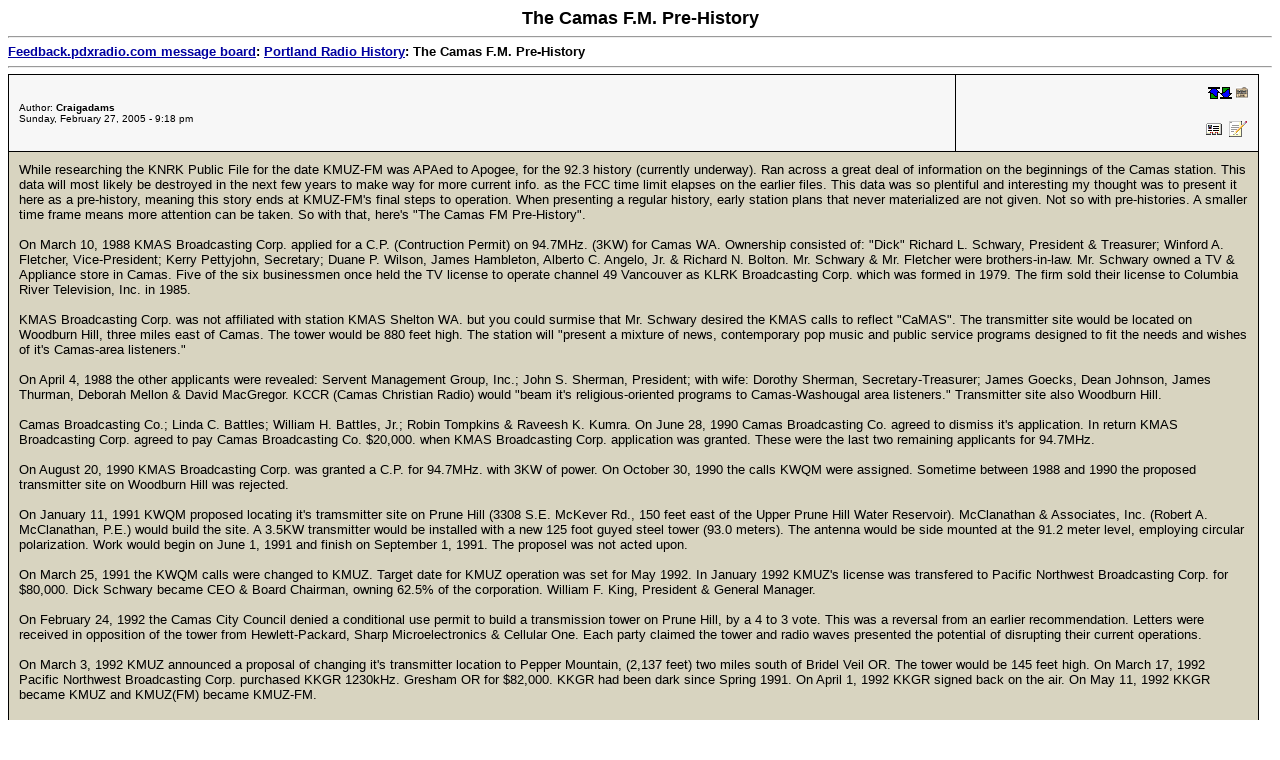

--- FILE ---
content_type: text/html
request_url: https://archive.pdxradio.com/radio/history/messages/995/72790.html
body_size: 5834
content:
<html>
<head>
<title>Feedback.pdxradio.com message board: The Camas F.M. Pre-History</title>
</head>
<body bgcolor="#ffffff" text="#000000" link="#0000A0" vlink="#366d6d" alink="#d90000">
<basefont size="2"><font face="Verdana,Arial,Helvetica" size="2">
<FONT SIZE=+1><CENTER><B>The Camas F.M. Pre-History</B></CENTER></FONT><HR>
<a name="MT"></a>
<strong>
<a href="../board-topics.html">Feedback.pdxradio.com message board</a>:
<a href="../995/995.html">Portland Radio History</a>:
The Camas F.M. Pre-History
</strong>
<hr>
<table border=0 bgcolor="#000000" cellspacing=1 cellpadding=10 width="99%">
<tr>
<td bgcolor="#f7f7f7" align=left>
<font size="1" face="Verdana,Arial,Helvetica">
Author: <b>Craigadams</b><br />
Sunday, February 27, 2005 - 9:18 pm
</font>
</td>
<td bgcolor="#f7f7f7" valign=top align=right><a name="POST81359"></a>
<a href="#MT"><img src="../../icons/mark_top.gif" height=12 width=12 border=0 alt="Top of page"></a><a href="#MB"><img src="../../icons/mark_bottom.gif" height=12 width=12 border=0 alt="Bottom of page"></a>&nbsp;<A HREF="#"><img src="../../icons/link_icon.gif" height=12 width=12 border=0 alt="Link to this message"></a><br><br><A HREF="#" target="_blank"><img src="../../icons/tree_r.gif" border=0 alt="View profile or send e-mail" height=16 width=20></a>
<A HREF="#"><img src="../../icons/tree_s.gif" border=0 alt="Edit this post"></a>
</td>
</tr>
<tr>
<td colspan="2" bgcolor="#d8d4c0">
<font size="2" face="Verdana,Arial,Helvetica">
<p>While researching the KNRK Public File for the date KMUZ-FM was APAed to Apogee, for the 92.3 history &#40;currently underway&#41;. Ran across a great deal of information on the beginnings of the Camas station. This data will most likely be destroyed in the next few years to make way for more current info. as the FCC time limit elapses on the earlier files. This data was so plentiful and interesting my thought was to present it here as a pre-history, meaning this story ends at KMUZ-FM&#39;s final steps to operation. When presenting a regular history, early station plans that never materialized are not given. Not so with pre-histories. A smaller time frame means more attention can be taken. So with that, here&#39;s &#34;The Camas FM Pre-History&#34;. <BR> <BR>On March 10, 1988 KMAS Broadcasting Corp. applied for a C.P. &#40;Contruction Permit&#41; on 94.7MHz. &#40;3KW&#41; for Camas WA. Ownership consisted of: &#34;Dick&#34; Richard L. Schwary, President &amp; Treasurer; Winford A. Fletcher, Vice-President; Kerry Pettyjohn, Secretary; Duane P. Wilson, James Hambleton, Alberto C. Angelo, Jr. &amp; Richard N. Bolton. Mr. Schwary &amp; Mr. Fletcher were brothers-in-law. Mr. Schwary owned a TV &amp; Appliance store in Camas. Five of the six businessmen once held the TV license to operate channel 49 Vancouver as KLRK Broadcasting Corp. which was formed in 1979. The firm sold their license to Columbia River Television, Inc. in 1985. <BR> <BR>KMAS Broadcasting Corp. was not affiliated with station KMAS Shelton WA. but you could surmise that Mr. Schwary desired the KMAS calls to reflect &#34;CaMAS&#34;. The transmitter site would be located on Woodburn Hill, three miles east of Camas. The tower would be 880 feet high. The station will &#34;present a mixture of news, contemporary pop music and public service programs designed to fit the needs and wishes of it&#39;s Camas-area listeners.&#34; <BR> <BR>On April 4, 1988 the other applicants were revealed: Servent Management Group, Inc.; John S. Sherman, President; with wife: Dorothy Sherman, Secretary-Treasurer; James Goecks, Dean Johnson, James Thurman, Deborah Mellon &amp; David MacGregor. KCCR &#40;Camas Christian Radio&#41;  would &#34;beam it&#39;s religious-oriented programs to Camas-Washougal area listeners.&#34; Transmitter site also Woodburn Hill. <BR> <BR>Camas Broadcasting Co.; Linda C. Battles; William H. Battles, Jr.; Robin Tompkins &amp; Raveesh K. Kumra. On June 28, 1990 Camas Broadcasting Co. agreed to dismiss it&#39;s application. In return KMAS Broadcasting Corp. agreed to pay Camas Broadcasting Co. $20,000. when KMAS Broadcasting Corp. application was granted. These were the last two remaining applicants for 94.7MHz. <BR> <BR>On August 20, 1990 KMAS Broadcasting Corp. was granted a C.P. for 94.7MHz. with 3KW of power. On October 30, 1990 the calls KWQM were assigned. Sometime between 1988 and 1990 the proposed transmitter site on Woodburn Hill was rejected. <BR> <BR>On January 11, 1991 KWQM proposed locating it&#39;s tramsmitter site on Prune Hill &#40;3308 S.E. McKever Rd., 150 feet east of the Upper Prune Hill Water Reservoir&#41;. McClanathan &amp; Associates, Inc. &#40;Robert A. McClanathan, P.E.&#41; would build the site. A 3.5KW transmitter would be installed with a new 125 foot guyed steel tower &#40;93.0 meters&#41;. The antenna would be side mounted at the 91.2 meter level, employing circular polarization. Work would begin on June 1, 1991 and finish on September 1, 1991. The proposel was not acted upon. <BR> <BR>On March 25, 1991 the KWQM calls were changed to KMUZ. Target date for KMUZ operation was set for May 1992. In January 1992 KMUZ&#39;s license was transfered to Pacific Northwest Broadcasting Corp. for $80,000. Dick Schwary became CEO &amp; Board Chairman, owning 62.5% of the corporation. William F. King, President &amp; General Manager. <BR> <BR>On February 24, 1992 the Camas City Council denied a conditional use permit to build a transmission tower on Prune Hill, by a 4 to 3 vote. This was a reversal from an earlier recommendation.  Letters were received in opposition of the tower from Hewlett-Packard, Sharp Microelectronics &amp; Cellular One. Each party claimed the tower and radio waves presented the potential of disrupting their current operations. <BR> <BR>On March 3, 1992 KMUZ announced a proposal of changing it&#39;s transmitter location to Pepper Mountain, &#40;2,137 feet&#41; two miles south of Bridel Veil OR. The tower would be 145 feet high. On March 17, 1992 Pacific Northwest Broadcasting Corp. purchased KKGR 1230kHz. Gresham OR for $82,000. KKGR had been dark since Spring 1991. On April 1, 1992 KKGR signed back on the air. On May 11, 1992 KKGR became KMUZ and KMUZ&#40;FM&#41; became KMUZ-FM. <BR> <BR>On June 23, 1992 the appointed Gorge Commission voted to oppose the building of the KMUZ-FM tower on Pepper Mountain. Five Corbett residents and a &#34;Friends of The Gorge&#34; representative spoke in opposition to the proposal. The Forest Service had tentatively approved the application in a draft response. <BR> <BR>On August 25, 1992 KMUZ-FM proposed to locate it&#39;s transmitter on Mount Scott, mounting it&#39;s antenna on the PGE Tower with K16CD&#40;TV&#41; at 9790 S.E. East View Drive in Happy Valley OR. On October 23, 1992 KMUZ-FM was granted a modification of it&#39;s C.P. and the long tower site journey was over. Now came the installation of the transmitter equipment and finally the operation day, but that&#39;s another story.</p>
</font>
</td>
</tr>
<tr>
<td bgcolor="#f7f7f7" align=left>
<font size="1" face="Verdana,Arial,Helvetica">
Author: <b>Outsider</b><br />
Sunday, February 27, 2005 - 10:58 pm
</font>
</td>
<td bgcolor="#f7f7f7" valign=top align=right><a name="POST81383"></a>
<a href="#MT"><img src="../../icons/mark_top.gif" height=12 width=12 border=0 alt="Top of page"></a><a href="#MB"><img src="../../icons/mark_bottom.gif" height=12 width=12 border=0 alt="Bottom of page"></a>&nbsp;<A HREF="#"><img src="../../icons/link_icon.gif" height=12 width=12 border=0 alt="Link to this message"></a><br><br><A HREF="#" target="_blank"><img src="../../icons/tree_r.gif" border=0 alt="View profile or send e-mail" height=16 width=20></a>
<A HREF="#"><img src="../../icons/tree_s.gif" border=0 alt="Edit this post"></a>
</td>
</tr>
<tr>
<td colspan="2" bgcolor="#b8c4b0">
<font size="2" face="Verdana,Arial,Helvetica">
<p>I remember listening to KMUZ when they were testing, by running easy listening. I liked it and was sorry to see it fail eventually.</p>
</font>
</td>
</tr>
<tr>
<td bgcolor="#f7f7f7" align=left>
<font size="1" face="Verdana,Arial,Helvetica">
Author: <b>Radioxpert</b><br />
Monday, February 28, 2005 - 12:47 am
</font>
</td>
<td bgcolor="#f7f7f7" valign=top align=right><a name="POST81393"></a>
<a href="#MT"><img src="../../icons/mark_top.gif" height=12 width=12 border=0 alt="Top of page"></a><a href="#MB"><img src="../../icons/mark_bottom.gif" height=12 width=12 border=0 alt="Bottom of page"></a>&nbsp;<A HREF="#"><img src="../../icons/link_icon.gif" height=12 width=12 border=0 alt="Link to this message"></a><br><br><A HREF="#" target="_blank"><img src="../../icons/tree_r.gif" border=0 alt="View profile or send e-mail" height=16 width=20></a>
<A HREF="#"><img src="../../icons/tree_s.gif" border=0 alt="Edit this post"></a>
</td>
</tr>
<tr>
<td colspan="2" bgcolor="#d8d4c0">
<font size="2" face="Verdana,Arial,Helvetica">
<p>&#34;KMUZ-FM, Camas...Conducting Engineering Tests.&#34;</p>
</font>
</td>
</tr>
<tr>
<td bgcolor="#f7f7f7" align=left>
<font size="1" face="Verdana,Arial,Helvetica">
Author: <b>Washnotore2</b><br />
Monday, February 28, 2005 - 2:10 am
</font>
</td>
<td bgcolor="#f7f7f7" valign=top align=right><a name="POST81394"></a>
<a href="#MT"><img src="../../icons/mark_top.gif" height=12 width=12 border=0 alt="Top of page"></a><a href="#MB"><img src="../../icons/mark_bottom.gif" height=12 width=12 border=0 alt="Bottom of page"></a>&nbsp;<A HREF="#"><img src="../../icons/link_icon.gif" height=12 width=12 border=0 alt="Link to this message"></a><br><br><A HREF="#" target="_blank"><img src="../../icons/tree_r.gif" border=0 alt="View profile or send e-mail" height=16 width=20></a>
<A HREF="#"><img src="../../icons/tree_s.gif" border=0 alt="Edit this post"></a>
</td>
</tr>
<tr>
<td colspan="2" bgcolor="#b8c4b0">
<font size="2" face="Verdana,Arial,Helvetica">
<p>Prune Hill had been the longtime location for the cable system head end that served Camas/Washougal since the 1950&#39;s.   The location was in line of sight of the west hills. Since Camas/Washougal sat due east of Prune Hill&#39;s shadow.  During the 1990&#39;s the cable head was taken out of service.  And all Cable TV feeds were being served out of the Vancouver.</p>
</font>
</td>
</tr>
<tr>
<td bgcolor="#f7f7f7" align=left>
<font size="1" face="Verdana,Arial,Helvetica">
Author: <b>Csb</b><br />
Tuesday, March 01, 2005 - 12:53 am
</font>
</td>
<td bgcolor="#f7f7f7" valign=top align=right><a name="POST81468"></a>
<a href="#MT"><img src="../../icons/mark_top.gif" height=12 width=12 border=0 alt="Top of page"></a><a href="#MB"><img src="../../icons/mark_bottom.gif" height=12 width=12 border=0 alt="Bottom of page"></a>&nbsp;<A HREF="#"><img src="../../icons/link_icon.gif" height=12 width=12 border=0 alt="Link to this message"></a><br><br><A HREF="#" target="_blank"><img src="../../icons/tree_r.gif" border=0 alt="View profile or send e-mail" height=16 width=20></a>
<A HREF="#"><img src="../../icons/tree_s.gif" border=0 alt="Edit this post"></a>
</td>
</tr>
<tr>
<td colspan="2" bgcolor="#d8d4c0">
<font size="2" face="Verdana,Arial,Helvetica">
<p>I remember that whole issue with trying to find a place to put up a transmitter and the gorge thing.  There is a tower on top of Prune Hill.  What is that for now?</p>
</font>
</td>
</tr>
<tr>
<td bgcolor="#f7f7f7" align=left>
<font size="1" face="Verdana,Arial,Helvetica">
Author: <b>Craigadams</b><br />
Tuesday, March 01, 2005 - 1:18 am
</font>
</td>
<td bgcolor="#f7f7f7" valign=top align=right><a name="POST81471"></a>
<a href="#MT"><img src="../../icons/mark_top.gif" height=12 width=12 border=0 alt="Top of page"></a><a href="#MB"><img src="../../icons/mark_bottom.gif" height=12 width=12 border=0 alt="Bottom of page"></a>&nbsp;<A HREF="#"><img src="../../icons/link_icon.gif" height=12 width=12 border=0 alt="Link to this message"></a><br><br><A HREF="#" target="_blank"><img src="../../icons/tree_r.gif" border=0 alt="View profile or send e-mail" height=16 width=20></a>
<A HREF="#"><img src="../../icons/tree_s.gif" border=0 alt="Edit this post"></a>
</td>
</tr>
<tr>
<td colspan="2" bgcolor="#b8c4b0">
<font size="2" face="Verdana,Arial,Helvetica">
<p>Winfield Wireless <BR> <BR><a href="http://www.4cs.net/Cover-Prune.htm" target=_top>http://www.4cs.net/Cover-Prune.htm</a></p>
</font>
</td>
</tr>
<tr>
<td bgcolor="#f7f7f7" align=left>
<font size="1" face="Verdana,Arial,Helvetica">
Author: <b>Waynes_world</b><br />
Tuesday, March 01, 2005 - 4:11 pm
</font>
</td>
<td bgcolor="#f7f7f7" valign=top align=right><a name="POST81515"></a>
<a href="#MT"><img src="../../icons/mark_top.gif" height=12 width=12 border=0 alt="Top of page"></a><a href="#MB"><img src="../../icons/mark_bottom.gif" height=12 width=12 border=0 alt="Bottom of page"></a>&nbsp;<A HREF="#"><img src="../../icons/link_icon.gif" height=12 width=12 border=0 alt="Link to this message"></a><br><br><A HREF="#" target="_blank"><img src="../../icons/tree_r.gif" border=0 alt="View profile or send e-mail" height=16 width=20></a>
<A HREF="#"><img src="../../icons/tree_s.gif" border=0 alt="Edit this post"></a>
</td>
</tr>
<tr>
<td colspan="2" bgcolor="#d8d4c0">
<font size="2" face="Verdana,Arial,Helvetica">
<p>Didn&#39;t 1480 used to broadcast from there?</p>
</font>
</td>
</tr>
<tr>
<td bgcolor="#f7f7f7" align=left>
<font size="1" face="Verdana,Arial,Helvetica">
Author: <b>Craigadams</b><br />
Tuesday, March 01, 2005 - 9:34 pm
</font>
</td>
<td bgcolor="#f7f7f7" valign=top align=right><a name="POST81546"></a>
<a href="#MT"><img src="../../icons/mark_top.gif" height=12 width=12 border=0 alt="Top of page"></a><a href="#MB"><img src="../../icons/mark_bottom.gif" height=12 width=12 border=0 alt="Bottom of page"></a>&nbsp;<A HREF="#"><img src="../../icons/link_icon.gif" height=12 width=12 border=0 alt="Link to this message"></a><br><br><A HREF="#" target="_blank"><img src="../../icons/tree_r.gif" border=0 alt="View profile or send e-mail" height=16 width=20></a>
<A HREF="#"><img src="../../icons/tree_s.gif" border=0 alt="Edit this post"></a>
</td>
</tr>
<tr>
<td colspan="2" bgcolor="#b8c4b0">
<font size="2" face="Verdana,Arial,Helvetica">
<p>Camas yes, Prune Hill no.</p>
</font>
</td>
</tr>
<tr>
<td bgcolor="#f7f7f7" align=left>
<font size="1" face="Verdana,Arial,Helvetica">
Author: <b>Andy_brown</b><br />
Wednesday, April 09, 2008 - 4:39 pm
</font>
</td>
<td bgcolor="#f7f7f7" valign=top align=right><a name="POST227805"></a>
<a href="#MT"><img src="../../icons/mark_top.gif" height=12 width=12 border=0 alt="Top of page"></a><a href="#MB"><img src="../../icons/mark_bottom.gif" height=12 width=12 border=0 alt="Bottom of page"></a>&nbsp;<A HREF="#"><img src="../../icons/link_icon.gif" height=12 width=12 border=0 alt="Link to this message"></a><br><br><A HREF="#" target="_blank"><img src="../../icons/tree_r.gif" border=0 alt="View profile or send e-mail" height=16 width=20></a>
<A HREF="#"><img src="../../icons/tree_s.gif" border=0 alt="Edit this post"></a>
</td>
</tr>
<tr>
<td colspan="2" bgcolor="#d8d4c0">
<font size="2" face="Verdana,Arial,Helvetica">
<p>94.7 MHz. was a result of Docket 80-90, and was the last new Portland metro station to be decided by a comparative hearing,  a process which was eliminated by the Telecommunications Reform Act of 1996.</p>
</font>
</td>
</tr>
<tr>
<td bgcolor="#f7f7f7" align=left>
<font size="1" face="Verdana,Arial,Helvetica">
Author: <b>Washnotore2</b><br />
Wednesday, April 09, 2008 - 8:26 pm
</font>
</td>
<td bgcolor="#f7f7f7" valign=top align=right><a name="POST227833"></a>
<a href="#MT"><img src="../../icons/mark_top.gif" height=12 width=12 border=0 alt="Top of page"></a><a href="#MB"><img src="../../icons/mark_bottom.gif" height=12 width=12 border=0 alt="Bottom of page"></a>&nbsp;<A HREF="#"><img src="../../icons/link_icon.gif" height=12 width=12 border=0 alt="Link to this message"></a><br><br><A HREF="#" target="_blank"><img src="../../icons/tree_r.gif" border=0 alt="View profile or send e-mail" height=16 width=20></a>
<A HREF="#"><img src="../../icons/tree_s.gif" border=0 alt="Edit this post"></a>
</td>
</tr>
<tr>
<td colspan="2" bgcolor="#b8c4b0">
<font size="2" face="Verdana,Arial,Helvetica">
<p>Winfield Wireless  <BR> <BR>Updated URL <BR> <BR><a href="http://www.winfieldwireless.com/Cover-Prune.htm" target=_top>http://www.winfieldwireless.com/Cover-Prune.htm</a></p>
</font>
</td>
</tr>
<tr>
<td bgcolor="#f7f7f7" align=left>
<font size="1" face="Verdana,Arial,Helvetica">
Author: <b>Semoochie</b><br />
Friday, April 11, 2008 - 9:18 pm
</font>
</td>
<td bgcolor="#f7f7f7" valign=top align=right><a name="POST228160"></a>
<a href="#MT"><img src="../../icons/mark_top.gif" height=12 width=12 border=0 alt="Top of page"></a><a href="#MB"><img src="../../icons/mark_bottom.gif" height=12 width=12 border=0 alt="Bottom of page"></a>&nbsp;<A HREF="#"><img src="../../icons/link_icon.gif" height=12 width=12 border=0 alt="Link to this message"></a><br><br><A HREF="#" target="_blank"><img src="../../icons/tree_r.gif" border=0 alt="View profile or send e-mail" height=16 width=20></a>
<A HREF="#"><img src="../../icons/tree_s.gif" border=0 alt="Edit this post"></a>
</td>
</tr>
<tr>
<td colspan="2" bgcolor="#d8d4c0">
<font size="2" face="Verdana,Arial,Helvetica">
<p>Wouldn&#39;t 105.9 qualify as going through a comparative hearing?</p>
</font>
</td>
</tr>
<tr>
<td bgcolor="#f7f7f7" align=left>
<font size="1" face="Verdana,Arial,Helvetica">
Author: <b>Andy_brown</b><br />
Sunday, April 13, 2008 - 2:40 pm
</font>
</td>
<td bgcolor="#f7f7f7" valign=top align=right><a name="POST228327"></a>
<a href="#MT"><img src="../../icons/mark_top.gif" height=12 width=12 border=0 alt="Top of page"></a><a href="#MB"><img src="../../icons/mark_bottom.gif" height=12 width=12 border=0 alt="Bottom of page"></a>&nbsp;<A HREF="#"><img src="../../icons/link_icon.gif" height=12 width=12 border=0 alt="Link to this message"></a><br><br><A HREF="#" target="_blank"><img src="../../icons/tree_r.gif" border=0 alt="View profile or send e-mail" height=16 width=20></a>
<A HREF="#"><img src="../../icons/tree_s.gif" border=0 alt="Edit this post"></a>
</td>
</tr>
<tr>
<td colspan="2" bgcolor="#b8c4b0">
<font size="2" face="Verdana,Arial,Helvetica">
<p>We started out that way &#40;1989&#41;, but they froze the hearing after the Telecommunications Reform Act of 1996. The hearing remained frozen until the Budget Reconciliation Act of 1997 provided a mechanism to resolve approximately 120 hearings in progress around the country. <BR>The case was settled out of court for 21.5 million bucks. Although there were 28 original applicants, only 10 had survived and were on the docket when the case was frozen and were therefore eligible to participate in the settlement talks.  <BR>Not all cases around the country took advantage of the mechanism for settlement amongst applicants of record and eventually were scheduled for public auction. The key advantage to settling before the deadline of one year provided by the BRA of 1997 was that the each applicant received a piece of the pie whereas in the public auctions which is now the rule, the high bid is paid by the applicant to the government. In the case of 105.9, the settlement provided all applicants of record with an amount as well as an 8 million dollar payment to Entercom whom had control of one of the applications even though relinquishing control of one&#39;s application was clearly against the rules of the process, vacated by the TRA, so most of the attorneys left that unchallenged in the interest of settlement ... and the other 13 million went to the 10 applicants on the docket none of whom ever held the construction permit. The CP being issued directly to Jacor who &#34;owned&#34; the technically surviving applicant whom had not won the initial decision &#40;rarely the final deciding factor in comparative hearings historically speaking which almost always went to one or two levels of appeals, especially in cases with large dockets&#41;.</p>
</font>
</td>
</tr>
<tr>
<td bgcolor="#f7f7f7" align=left>
<font size="1" face="Verdana,Arial,Helvetica">
Author: <b>Semoochie</b><br />
Sunday, April 13, 2008 - 9:05 pm
</font>
</td>
<td bgcolor="#f7f7f7" valign=top align=right><a name="POST228347"></a>
<a href="#MT"><img src="../../icons/mark_top.gif" height=12 width=12 border=0 alt="Top of page"></a><a href="#MB"><img src="../../icons/mark_bottom.gif" height=12 width=12 border=0 alt="Bottom of page"></a>&nbsp;<A HREF="#"><img src="../../icons/link_icon.gif" height=12 width=12 border=0 alt="Link to this message"></a><br><br><A HREF="#" target="_blank"><img src="../../icons/tree_r.gif" border=0 alt="View profile or send e-mail" height=16 width=20></a>
<A HREF="#"><img src="../../icons/tree_s.gif" border=0 alt="Edit this post"></a>
</td>
</tr>
<tr>
<td colspan="2" bgcolor="#d8d4c0">
<font size="2" face="Verdana,Arial,Helvetica">
<p>I understood that somewhere during the proceedings, Florinda Weagant was in a position to win but something happened and I can&#39;t remember what it was.  I know she made some money off the deal.</p>
</font>
</td>
</tr>
<tr>
<td bgcolor="#f7f7f7" align=left>
<font size="1" face="Verdana,Arial,Helvetica">
Author: <b>Andy_brown</b><br />
Sunday, April 13, 2008 - 10:27 pm
</font>
</td>
<td bgcolor="#f7f7f7" valign=top align=right><a name="POST228358"></a>
<a href="#MT"><img src="../../icons/mark_top.gif" height=12 width=12 border=0 alt="Top of page"></a><a href="#MB"><img src="../../icons/mark_bottom.gif" height=12 width=12 border=0 alt="Bottom of page"></a>&nbsp;<A HREF="#"><img src="../../icons/link_icon.gif" height=12 width=12 border=0 alt="Link to this message"></a><br><br><A HREF="#" target="_blank"><img src="../../icons/tree_r.gif" border=0 alt="View profile or send e-mail" height=16 width=20></a>
<A HREF="#"><img src="../../icons/tree_s.gif" border=0 alt="Edit this post"></a>
</td>
</tr>
<tr>
<td colspan="2" bgcolor="#b8c4b0">
<font size="2" face="Verdana,Arial,Helvetica">
<p>She had won the initial decision, but the case was immediately frozen and the rights of appeal along with them, and procedurally the litigation never resumed.  She accepted a cash settlement from Jacor like everyone else. I doubt, based on the facts in evidence and facts not yet in evidence that she could have survived the next round of litigation had the case continued, but that is speculative on my part. The applicant through which Jacor obtained the CP got the most. Weagant, us and I think 2 others all got the second highest amount and the rest all got slightly less.</p>
</font>
</td>
</tr>
<tr>
<td bgcolor="#f7f7f7" align=left>
<font size="1" face="Verdana,Arial,Helvetica">
Author: <b>Semoochie</b><br />
Monday, April 14, 2008 - 12:47 am
</font>
</td>
<td bgcolor="#f7f7f7" valign=top align=right><a name="POST228363"></a>
<a href="#MT"><img src="../../icons/mark_top.gif" height=12 width=12 border=0 alt="Top of page"></a><a href="#MB"><img src="../../icons/mark_bottom.gif" height=12 width=12 border=0 alt="Bottom of page"></a>&nbsp;<A HREF="#"><img src="../../icons/link_icon.gif" height=12 width=12 border=0 alt="Link to this message"></a><br><br><A HREF="#" target="_blank"><img src="../../icons/tree_r.gif" border=0 alt="View profile or send e-mail" height=16 width=20></a>
<A HREF="#"><img src="../../icons/tree_s.gif" border=0 alt="Edit this post"></a>
</td>
</tr>
<tr>
<td colspan="2" bgcolor="#d8d4c0">
<font size="2" face="Verdana,Arial,Helvetica">
<p>Thanks, Andy!</p>
</font>
</td>
</tr>
<tr>
<td bgcolor="#f7f7f7" align=left>
<font size="1" face="Verdana,Arial,Helvetica">
Author: <b>Thedocster</b><br />
Friday, August 15, 2008 - 3:04 pm
</font>
</td>
<td bgcolor="#f7f7f7" valign=top align=right><a name="POST246848"></a>
<a href="#MT"><img src="../../icons/mark_top.gif" height=12 width=12 border=0 alt="Top of page"></a><a href="#MB"><img src="../../icons/mark_bottom.gif" height=12 width=12 border=0 alt="Bottom of page"></a>&nbsp;<A HREF="#"><img src="../../icons/link_icon.gif" height=12 width=12 border=0 alt="Link to this message"></a><br><br><A HREF="#" target="_blank"><img src="../../icons/tree_r.gif" border=0 alt="View profile or send e-mail" height=16 width=20></a>
<A HREF="#"><img src="../../icons/tree_s.gif" border=0 alt="Edit this post"></a>
</td>
</tr>
<tr>
<td colspan="2" bgcolor="#b8c4b0">
<font size="2" face="Verdana,Arial,Helvetica">
<p>The Clark County 911 System also has a microwave tower up on Prune Hill, one of 6 simulcast radio towers in the Clark County Emergency Services system.  I also believe Portland 911 also has a presence there, as I&#39;ve seen their utility trucks within the compound.</p>
</font>
</td>
</tr>
</table>
<a name="MB"></a>
<br />
<table border=0 width="99%"><tr><td>
<table border=0 width="100%" bgcolor="#000000" bordercolor="#000000" cellspacing=1 cellpadding=5>
<tr>
<td bgcolor="#ffffff" align="center" colspan=2>
<table width="100%" cellspacing=0 cellpadding=1>
<tr align=center valign=bottom>
<td><a href="../board-topics.html"><img src="../../icons/earthtones/topics.gif" height=16 width=16 alt="Topics" border=0></a></td>
<td><A HREF="#"><img src="../../icons/earthtones/gears.gif" height=16 width=16 alt="Profile" border=0></a></td>
<td><A HREF="#"><img src="../../icons/earthtones/hot.gif" height=16 width=16 alt="Last Day" border=0></a></td>
<td><A HREF="#"><img src="../../icons/earthtones/hot.gif" height=16 width=16 alt="Last Week" border=0></a></td>
<td><A HREF="#"><img src="../../icons/earthtones/magglass.gif" height=16 width=16 alt="Search" border=0></a></td>
<td><A HREF="#"><img src="../../icons/earthtones/tree.gif" height=16 width=16 alt="Tree View" border=0></a></td>
<td><A HREF="#"><img src="../../icons/earthtones/logout.gif" height=16 width=16 alt="Log Out" border=0></a></td>
<td>&nbsp;&nbsp;&nbsp;</td>
<td><img src="../../icons/earthtones/admin.gif" height=16 width=16 alt="Administration" border=0></td>
</tr>
<tr align=center valign=bottom>
<td><font size="1" face="Verdana,Arial,Helvetica"><a href="../board-topics.html">Topics</a></font></td>
<td><font size="1" face="Verdana,Arial,Helvetica"><A HREF="#">Profile</a></font></td>
<td><font size="1" face="Verdana,Arial,Helvetica"><A HREF="#">Last Day</a></font></td>
<td><font size="1" face="Verdana,Arial,Helvetica"><A HREF="#">Last Week</a></font></td>
<td><font size="1" face="Verdana,Arial,Helvetica"><A HREF="#">Search</a></font></td>
<td><font size="1" face="Verdana,Arial,Helvetica"><A HREF="#">Tree View</a></font></td>
<td><font size="1" face="Verdana,Arial,Helvetica"><A HREF="#">Log Out</a></font></td>
<td>&nbsp;</td>
<td><font size="1" face="Verdana,Arial,Helvetica">
<A HREF="#" target="_blank">Administration</a>
</font></td>
</tr>
</table>
</td>
</tr>
<tr>
<td bgcolor="#ffffff" align=left>
<table width="100%">
<tr>
<td valign=top>
<font size="1" face="Verdana,Arial,Helvetica">
Welcome to <b>Feedback.pdxradio.com message board</b><br>
For assistance, read the
<A HREF="#">instructions</a>
or <A HREF="#">contact us</a>.
</font>
</td>
<td valign=top align=right>
<font size="1" face="Verdana,Arial,Helvetica">
Powered by Discus Pro<br>
<a href="http://www.discusware.com" target="_blank">http://www.discusware.com</a>
</font>
</td>
</tr>
</table>
</td>
</tr>
</table>
</td></tr></table>
</font></body></html>
